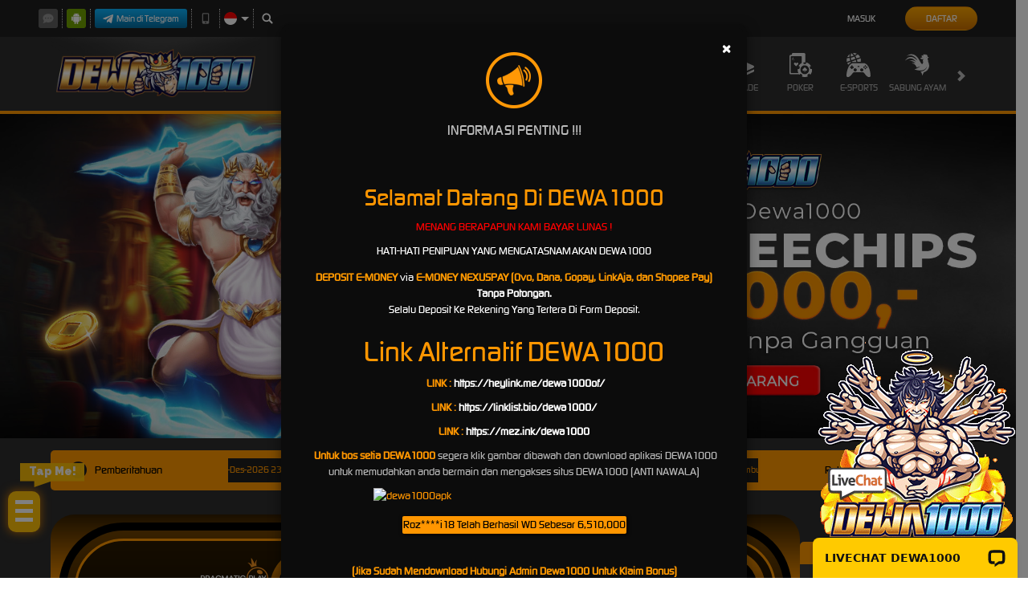

--- FILE ---
content_type: application/javascript; charset=UTF-8
request_url: https://api.livechatinc.com/v3.6/customer/action/get_dynamic_configuration?x-region=us-south1&license_id=19384173&client_id=c5e4f61e1a6c3b1521b541bc5c5a2ac5&url=https%3A%2F%2Fboysuitusa.com%2F&channel_type=code&origin=livechat&implementation_type=manual_channels&jsonp=__ja0r2cy02gp
body_size: 270
content:
__ja0r2cy02gp({"organization_id":"728613a1-64f3-4692-ac46-c5a63d9f02a3","livechat_active":true,"livechat":{"group_id":0,"client_limit_exceeded":false,"domain_allowed":true,"online_group_ids":[0],"config_version":"91.0.1.23.63.94.1.1.4.1.3.11.2","localization_version":"6bb83031e4f97736cbbada081b074fb6_740fdeacda94f1200600894ab5dfa6e3","language":"id"},"default_widget":"livechat"});